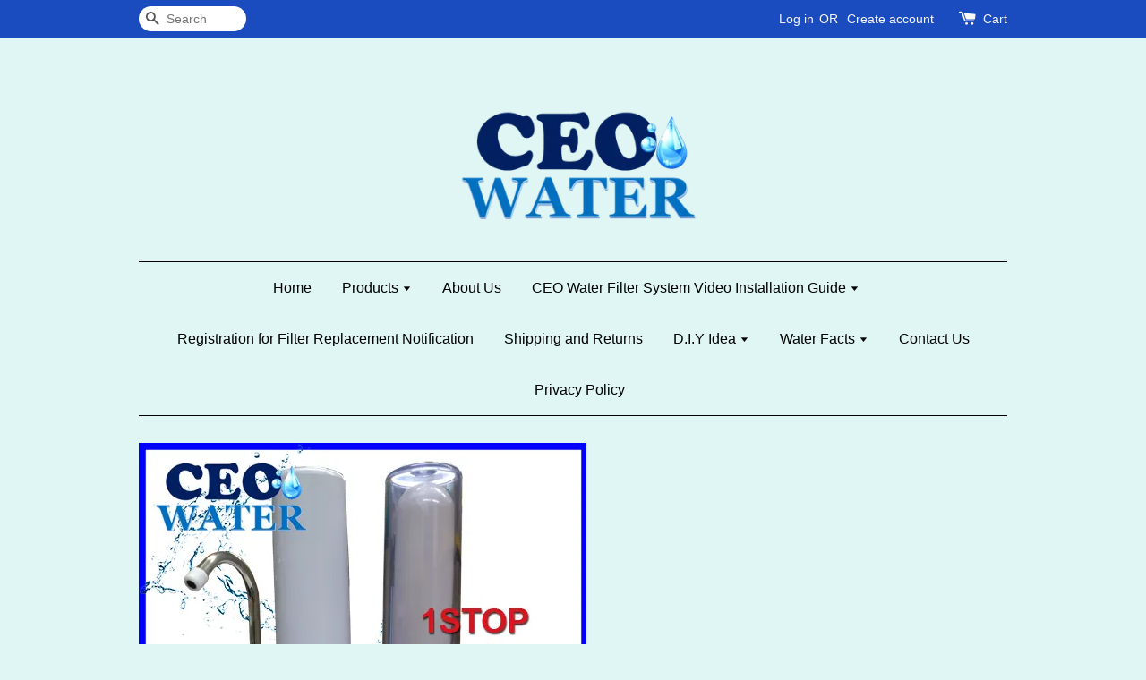

--- FILE ---
content_type: text/html; charset=UTF-8
request_url: https://www.ceowater.com.my/pages/ceo-water-installation-guide-for-ctc-double-stage-water-filter
body_size: 20947
content:
<!doctype html>
<!--[if lt IE 7]><html class="no-js lt-ie9 lt-ie8 lt-ie7" lang="en"> <![endif]-->
<!--[if IE 7]><html class="no-js lt-ie9 lt-ie8" lang="en"> <![endif]-->
<!--[if IE 8]><html class="no-js lt-ie9" lang="en"> <![endif]-->
<!--[if IE 9 ]><html class="ie9 no-js"> <![endif]-->
<!--[if (gt IE 9)|!(IE)]><!--> <html class="no-js"> <!--<![endif]-->
<head>

  <!-- Basic page needs ================================================== -->
  <meta charset="utf-8">
  <meta http-equiv="X-UA-Compatible" content="IE=edge,chrome=1">

  
  <link rel="icon" href="https://cdn.store-assets.com/s/3877/f/953433.png" />
  

  <!-- Title and description ================================================== -->
  <title>
  CEO WATER: INSTALLATION GUIDE FOR CTC DOUBLE STAGE WATER FILTER &ndash; CEO Water Enterprise
  </title>

  

  <!-- Social meta ================================================== -->
  

  <meta property="og:type" content="website">
  <meta property="og:title" content="CEO WATER: INSTALLATION GUIDE FOR CTC DOUBLE STAGE WATER FILTER">
  <meta property="og:url" content="https://www.ceowater.com.my/pages/ceo-water-installation-guide-for-ctc-double-stage-water-filter">
  
  <meta property="og:image" content="https://cdn.store-assets.com/s/3877/f/914390.png?width=350&format=webp">
  <meta property="og:image:secure_url" content="https://cdn.store-assets.com/s/3877/f/914390.png?width=350&format=webp">
  


<meta property="og:description" content="CEO Water Shop supply a wide range of drinking water filtration which come with plug and use concept. Customers can customize water filter themselves. Replacement cartridges and filters accessories are HALAL and certified by KKM. Logon CEO Water Shop now!">
<meta property="og:site_name" content="CEO Water Enterprise">



  <meta name="twitter:card" content="summary">



  <meta name="twitter:site" content="@">





  <!-- Helpers ================================================== -->
  <link rel="canonical" href="https://www.ceowater.com.my/pages/ceo-water-installation-guide-for-ctc-double-stage-water-filter">
  <meta name="viewport" content="width=device-width,initial-scale=1">
  <meta name="theme-color" content="">

  <!-- CSS ================================================== -->
  <link href="https://store-themes.easystore.co/3877/themes/31/assets/timber.css?t=1769014807" rel="stylesheet" type="text/css" media="screen" />
  <link href="https://store-themes.easystore.co/3877/themes/31/assets/theme.css?t=1769014807" rel="stylesheet" type="text/css" media="screen" />

  




  <script src="//ajax.googleapis.com/ajax/libs/jquery/1.11.0/jquery.min.js" type="text/javascript" ></script>
  <!-- Header hook for plugins ================================================== -->
  
<!-- ScriptTags -->
<script>window.__st={'p': 'page', 'cid': ''};</script><script src='/assets/events.js'></script><script>(function(){function asyncLoad(){var urls=['/assets/facebook-pixel.js?v=1.1.1590084420','/assets/traffic.js?v=1','https://apps.easystore.co/timer-discount/script.js?shop=ceowater.easy.co','https://apps.easystore.co/google-tag-manager/script.js?shop=ceowater.easy.co','https://apps.easystore.co/marketplace/shopee-malaysia/script.js?shop=ceowater.easy.co','https://apps.easystore.co/marketplace/lazada-malaysia/script.js?shop=ceowater.easy.co'];for(var i=0;i<urls.length;i++){var s=document.createElement('script');s.type='text/javascript';s.async=true;s.src=urls[i];var x=document.getElementsByTagName('script')[0];x.parentNode.insertBefore(s, x);}}window.attachEvent ? window.attachEvent('onload', asyncLoad) : window.addEventListener('load', asyncLoad, false);})();</script>
<!-- /ScriptTags -->


  
<!--[if lt IE 9]>
<script src="//cdnjs.cloudflare.com/ajax/libs/html5shiv/3.7.2/html5shiv.min.js" type="text/javascript" ></script>
<script src="https://store-themes.easystore.co/3877/themes/31/assets/respond.min.js?t=1769014807" type="text/javascript" ></script>
<link href="https://store-themes.easystore.co/3877/themes/31/assets/respond-proxy.html" id="respond-proxy" rel="respond-proxy" />
<link href="//www.ceowater.com.my/search?q=adf913d157836329e5292021b8b9419b" id="respond-redirect" rel="respond-redirect" />
<script src="//www.ceowater.com.my/search?q=adf913d157836329e5292021b8b9419b" type="text/javascript"></script>
<![endif]-->



  <script src="https://store-themes.easystore.co/3877/themes/31/assets/modernizr.min.js?t=1769014807" type="text/javascript" ></script>

  
  
  <script>
  (function(i,s,o,g,r,a,m){i['GoogleAnalyticsObject']=r;i[r]=i[r]||function(){
  (i[r].q=i[r].q||[]).push(arguments)},i[r].l=1*new Date();a=s.createElement(o),
  m=s.getElementsByTagName(o)[0];a.async=1;a.src=g;m.parentNode.insertBefore(a,m)
  })(window,document,'script','https://www.google-analytics.com/analytics.js','ga');

  ga('create', '', 'auto','myTracker');
  ga('myTracker.send', 'pageview');

  </script>
  
<!-- Snippet:global/head: Shopee Malaysia -->
<link type="text/css" rel="stylesheet" href="https://apps.easystore.co/assets/css/marketplace/main.css?v1.7">
<!-- /Snippet -->

<!-- Snippet:global/head: Lazada Malaysia -->
<link type="text/css" rel="stylesheet" href="https://apps.easystore.co/assets/css/marketplace/main.css?v1.7">
<!-- /Snippet -->

<!-- Snippet:global/head: Product Rating -->
<link rel="stylesheet" href="https://cdnjs.cloudflare.com/ajax/libs/font-awesome/4.5.0/css/font-awesome.min.css"> <link rel="stylesheet" href="https://apps.easystore.co/assets/css/product-rating/pr-style.css">
<!-- /Snippet -->

</head>

<body id="ceo-water--installation-guide-for-ctc-double-stage-water-filter" class="template-page" >
  
<!-- Snippet:global/body_start: Console Extension -->
<div id='es_console' style='display: none;'>3877</div>
<!-- /Snippet -->


  <style>
  .search-modal__form{
    position: relative;
  }
  
  .dropdown-wrapper {
    position: relative;
  }
  
  .dropdown-wrapper:hover .dropdown {
    display: block;
  }
  
  .dropdown {
    display: none;
    position: absolute;
    top: 100%;
    left: -20px;
    width: 100%;
    padding: 8px 0;
    margin: 0;
    background-color: #fff;
    z-index: 1000;
    border-radius: 5px;
    border: 1px solid rgba(var(--color-foreground), 1);
    border-top: none;
    overflow-x: hidden;
    overflow-y: auto;
    max-height: 350px;
    min-width: 150px;
    box-shadow: 0 0 5px rgba(0,0,0,0.1);
  }
    
  .dropdown li,.dropdown a{
    display: block;
  }
  .dropdown a{
    text-decoration: none;
    padding: 2px 10px;
    color: #000 !important;
  }
  
  .dropdown-item {
    padding: 0.4rem 2rem;
    cursor: pointer;
    line-height: 1.4;
    overflow: hidden;
    text-overflow: ellipsis;
    white-space: nowrap;
  }
  
  .dropdown-item:hover{
    background-color: #f3f3f3;
  }
  
  .search__input.is-focus{
    border-radius: 15px;
    border-bottom-left-radius: 0;
    border-bottom-right-radius: 0;
    border: 1px solid rgba(var(--color-foreground), 1);
    border-bottom: none;
    box-shadow: none;
  }
  
  .clear-all {
    text-align: right;
    padding: 0 2rem 0.2rem;
    line-height: 1;
    font-size: 70%;
    margin-bottom: -2px;
  }
  
  .clear-all:hover{
    background-color: #fff;
  }
  
  .referral-notification {
    position: absolute;
    top: 100%;
    right: -12px;
    background: white;
    border: 1px solid #e0e0e0;
    border-radius: 8px;
    box-shadow: 0 4px 12px rgba(0, 0, 0, 0.15);
    width: 280px;
    z-index: 1000;
    padding: 16px;
    margin-top: 8px;
    font-size: 14px;
    line-height: 1.4;
  }
  
  .referral-notification::before {
    content: '';
    position: absolute;
    top: -8px;
    right: 20px;
    width: 0;
    height: 0;
    border-left: 8px solid transparent;
    border-right: 8px solid transparent;
    border-bottom: 8px solid white;
  }
  
  .referral-notification::after {
    content: '';
    position: absolute;
    top: -9px;
    right: 20px;
    width: 0;
    height: 0;
    border-left: 8px solid transparent;
    border-right: 8px solid transparent;
    border-bottom: 8px solid #e0e0e0;
  }
  
  .referral-notification h4 {
    margin: 0 0 8px 0;
    color: #2196F3;
    font-size: 16px;
    font-weight: 600;
  }
  
  .referral-notification p {
    margin: 0 0 12px 0;
    color: #666;
  }
  
  .referral-notification .referral-code {
    background: #f5f5f5;
    padding: 8px;
    border-radius: 4px;
    font-family: monospace;
    font-size: 13px;
    text-align: center;
    margin: 8px 0;
    border: 1px solid #ddd;
  }
  
  .referral-notification .close-btn {
    position: absolute;
    top: 8px;
    right: 8px;
    background: none;
    border: none;
    font-size: 18px;
    color: #999;
    cursor: pointer;
    padding: 0;
    width: 20px;
    height: 20px;
    line-height: 1;
  }
  
  .referral-notification .close-btn:hover {
    color: #333;
  }
  
  .referral-notification .action-btn {
    background: #2196F3;
    color: white;
    border: none;
    padding: 8px 16px;
    border-radius: 4px;
    cursor: pointer;
    font-size: 12px;
    margin-right: 8px;
    margin-top: 8px;
  }
  
  .referral-notification .action-btn:hover {
    background: #1976D2;
  }
  
  .referral-notification .dismiss-btn {
    background: transparent;
    color: #666;
    border: 1px solid #ddd;
    padding: 8px 16px;
    border-radius: 4px;
    cursor: pointer;
    font-size: 12px;
    margin-top: 8px;
  }
  
  .referral-notification .dismiss-btn:hover {
    background: #f5f5f5;
  }
  .referral-modal__dialog {
    transform: translate(-50%, 0);
    transition: transform var(--duration-default) ease, visibility 0s;
    z-index: 10000;
    position: fixed;
    top: 20vh;
    left: 50%;
    width: 100%;
    max-width: 350px;
    box-shadow: 0 4px 12px rgba(0, 0, 0, 0.15);
    border-radius: 12px;
    background-color: #fff;
    color: #000;
    padding: 20px;
    text-align: center;
  }
  .modal-overlay.referral-modal-overlay {
    position: fixed;
    top: 0;
    left: 0;
    width: 100%;
    height: 100%;
    background-color: rgba(0, 0, 0, 0.7);
    z-index: 2001;
    display: block;
    opacity: 1;
    transition: opacity var(--duration-default) ease, visibility 0s;
  }
</style>

<div class="header-bar">
  <div class="wrapper medium-down--hide">
    <div class="large--display-table">

      <div class="header-bar__left large--display-table-cell">

        

        

        
          
            <div class="header-bar__module header-bar__search">
              
  <form action="/search" method="get" class="header-bar__search-form clearfix" role="search">
    
    <button type="submit" class="btn icon-fallback-text header-bar__search-submit">
      <span class="icon icon-search" aria-hidden="true"></span>
      <span class="fallback-text">Search</span>
    </button>
    <input type="search" name="q" value="" aria-label="Search" class="header-bar__search-input" placeholder="Search" autocomplete="off">
    <div class="dropdown" id="searchDropdown"></div>
    <input type="hidden" name="search_history" id="search_history">
  </form>


<script>
  var _search_history_listings = ""
  if(_search_history_listings != "") localStorage.setItem('searchHistory', JSON.stringify(_search_history_listings));

  function clearAll() {
    localStorage.removeItem('searchHistory');
  
    var customer = "";
    if(customer) {
      // Your logic to clear all data or call an endpoint
      fetch('/account/search_histories', {
          method: 'DELETE',
          headers: {
            "Content-Type": "application/json",
            "X-Requested-With": "XMLHttpRequest"
          },
          body: JSON.stringify({
            _token: "2KTFEMNqetM9lqxLHNW7wqBXXCjIbcQa4umloxSf"
          }),
      })
      .then(response => response.json())
    }
  }
  // End - store view history in local storage
  
  // search history dropdown  
  var searchInputs = document.querySelectorAll('input[type=search]');
  
  if(searchInputs.length > 0) {
    
    searchInputs.forEach((searchInput)=>{
    
      searchInput.addEventListener('focus', function() {
        var searchDropdown = searchInput.closest('form').querySelector('#searchDropdown');
        searchDropdown.innerHTML = ''; // Clear existing items
  
        // retrieve data from local storage
        var searchHistoryData = JSON.parse(localStorage.getItem('searchHistory')) || [];
  
        // Convert JSON to string
        var search_history_json = JSON.stringify(searchHistoryData);
  
        // Set the value of the hidden input
        searchInput.closest('form').querySelector("#search_history").value = search_history_json;
  
        // create dropdown items
        var clearAllItem = document.createElement('div');
        clearAllItem.className = 'dropdown-item clear-all';
        clearAllItem.textContent = 'Clear';
        clearAllItem.addEventListener('click', function() {
            clearAll();
            searchDropdown.style.display = 'none';
            searchInput.classList.remove('is-focus');
        });
        searchDropdown.appendChild(clearAllItem);
  
        // create dropdown items
        searchHistoryData.forEach(function(item) {
          var dropdownItem = document.createElement('div');
          dropdownItem.className = 'dropdown-item';
          dropdownItem.textContent = item.term;
          dropdownItem.addEventListener('click', function() {
            searchInput.value = item.term;
            searchDropdown.style.display = 'none';
          });
          searchDropdown.appendChild(dropdownItem);
        });
  
        if(searchHistoryData.length > 0){
          // display the dropdown
          searchInput.classList.add('is-focus');
          document.body.classList.add('search-input-focus');
          searchDropdown.style.display = 'block';
        }
      });
  
      searchInput.addEventListener("focusout", (event) => {
        var searchDropdown = searchInput.closest('form').querySelector('#searchDropdown');
        searchInput.classList.remove('is-focus');
        searchDropdown.classList.add('transparent');
        setTimeout(()=>{
          searchDropdown.style.display = 'none';
          searchDropdown.classList.remove('transparent');
          document.body.classList.remove('search-input-focus');
        }, 400);
      });
    })
  }
  // End - search history dropdown
</script>
            </div>
          
        

      </div>

      <div class="header-bar__right large--display-table-cell">
        
          <ul class="header-bar__module header-bar__module--list" style="position: relative;">
            
              
              
                <li>
                  <a href="/account/login">Log in</a>
                </li><li>OR</li>
                
              
              
                <li>
                <a href="/account/register">Create account</a>
                </li>
                
              

              <!-- Referral Notification Popup for Desktop -->
              <div id="referralNotification" class="referral-notification" style="display: none;">
                <button class="close-btn" onclick="dismissReferralNotification()">&times;</button>
                <div style="text-align: center; margin-bottom: 16px;">
                  <div style="width: 100px; height: 100px; margin: 0 auto;">
                    <img src="https://resources.easystore.co/storefront/icons/channels/vector_referral_program.svg">
                  </div>
                </div>
                <p id="referralSignupMessage" style="text-align: center; font-size: 14px; color: #666; margin: 0 0 20px 0;">
                  Your friend gifted you   credit! Sign up now to redeem.
                </p>
                <div style="text-align: center;">
                  <button class="btn" onclick="goToSignupPage()" style="width: 100%; color: #fff;">
                    Sign Up
                  </button>
                </div>
              </div>
            
          </ul>
        
        





        <div class="header-bar__module">
          <span class="header-bar__sep" aria-hidden="true"></span>
          <a href="/cart" class="cart-page-link">
            <span class="icon icon-cart header-bar__cart-icon" aria-hidden="true"></span>
          </a>
        </div>

        <div class="header-bar__module">
          
          <a href="/cart" class="cart-page-link">
            Cart<span class="hidden-count">:</span>
            <span class="cart-count header-bar__cart-count hidden-count">0</span>
          </a>
        </div>

        
          
        

      </div>
    </div>
  </div>
  <div class="wrapper large--hide" style="padding: 5px 30px 0;">
    <button type="button" class="mobile-nav-trigger" id="MobileNavTrigger">
      <span class="icon icon-hamburger" aria-hidden="true"></span>
      Menu
    </button>

    
      
        <!-- Referral Notification Modal for Mobile -->
        <details-modal class="referral-modal" id="referralMobileModal">
          <details>
            <summary class="referral-modal__toggle" aria-haspopup="dialog" aria-label="Open referral modal" style="display: none;">
            </summary>
            <div class="modal-overlay referral-modal-overlay"></div>
            <div class="referral-modal__dialog" role="dialog" aria-modal="true" aria-label="Referral notification">
              <div class="referral-modal__content">
                <button type="button" class="modal__close-button" aria-label="Close" onclick="closeMobileReferralModal()" style="position: absolute; top: 16px; right: 16px; background: none; border: none; font-size: 24px; cursor: pointer;">
                  &times;
                </button>

                <div style="margin-bottom: 24px;">
                  <div style="width: 120px; height: 120px; margin: 0 auto 20px;">
                    <img src="https://resources.easystore.co/storefront/icons/channels/vector_referral_program.svg" style="width: 100%; height: 100%;">
                  </div>
                </div>

                <p id="referralSignupMessageMobile" style="font-size: 16px; color: #333; margin: 0 0 30px 0; line-height: 1.5;">
                  Your friend gifted you   credit! Sign up now to redeem.
                </p>

                <button type="button" class="btn" onclick="goToSignupPageFromMobile()" style="width: 100%; color: #fff;">
                  Sign Up
                </button>
              </div>
            </div>
          </details>
        </details-modal>
      
    
   

    <a href="/cart" class="cart-page-link mobile-cart-page-link">
      <span class="icon icon-cart header-bar__cart-icon" aria-hidden="true"></span>
      Cart
      <span class="cart-count  hidden-count">0</span>
    </a>
     <div class="mobile-cart-page-link" style="margin-right: 20px;">
      





    </div>
  </div>
  <ul id="MobileNav" class="mobile-nav large--hide">
  
  
  
  <li class="mobile-nav__link" aria-haspopup="true">
    
      <a href="/" class="mobile-nav">
        Home
      </a>
    
  </li>
  
  
  <li class="mobile-nav__link" aria-haspopup="true">
    
    
      <a href="/collections/all" class="mobile-nav__sublist-trigger">
        Products
        <span class="icon-fallback-text mobile-nav__sublist-expand">
  <span class="icon icon-plus" aria-hidden="true"></span>
  <span class="fallback-text">+</span>
</span>
<span class="icon-fallback-text mobile-nav__sublist-contract">
  <span class="icon icon-minus" aria-hidden="true"></span>
  <span class="fallback-text">-</span>
</span>
      </a>
      <ul class="mobile-nav__sublist">
        <li class="mobile-nav__sublist-link">
          <a href="/collections/all">Products</a>
        </li>  
        
          <li class="mobile-nav__sublist-link">
            <a href="/collections/water-filter-system">Water Filter System</a>
          </li>
        
          <li class="mobile-nav__sublist-link">
            <a href="/collections/water-cartridges-i-type">Water Cartridges I Type</a>
          </li>
        
          <li class="mobile-nav__sublist-link">
            <a href="/collections/water-cartridge-u-type">Water Cartridge U Type</a>
          </li>
        
          <li class="mobile-nav__sublist-link">
            <a href="/collections/water-cartridge-housing-type">Water Cartridge Housing Type</a>
          </li>
        
          <li class="mobile-nav__sublist-link">
            <a href="/collections/water-cartridges-inline-type">Water Cartridges Inline Type</a>
          </li>
        
          <li class="mobile-nav__sublist-link">
            <a href="/collections/filter-accessories">Filter Accessories</a>
          </li>
        
      </ul>
    
  </li>
  
  
  <li class="mobile-nav__link" aria-haspopup="true">
    
      <a href="/pages/about-us" class="mobile-nav">
        About Us
      </a>
    
  </li>
  
  
  <li class="mobile-nav__link" aria-haspopup="true">
    
    
      <a href="/pages/ceo-water-filter-system-video-installation-guide" class="mobile-nav__sublist-trigger">
        CEO Water Filter System Video Installation Guide
        <span class="icon-fallback-text mobile-nav__sublist-expand">
  <span class="icon icon-plus" aria-hidden="true"></span>
  <span class="fallback-text">+</span>
</span>
<span class="icon-fallback-text mobile-nav__sublist-contract">
  <span class="icon icon-minus" aria-hidden="true"></span>
  <span class="fallback-text">-</span>
</span>
      </a>
      <ul class="mobile-nav__sublist">
        <li class="mobile-nav__sublist-link">
          <a href="/pages/ceo-water-filter-system-video-installation-guide">CEO Water Filter System Video Installation Guide</a>
        </li>  
        
          <li class="mobile-nav__sublist-link">
            <a href="/pages/ceo-water-installation-guide-for-stainless-steel-water-filter">CEO WATER: INSTALLATION GUIDE FOR STAINLESS STEEL WATER FILTER</a>
          </li>
        
          <li class="mobile-nav__sublist-link">
            <a href="/pages/ceo-water-installation-guide-for-shower-filter">CEO WATER: INSTALLATION GUIDE FOR SHOWER FILTER</a>
          </li>
        
          <li class="mobile-nav__sublist-link">
            <a href="/pages/ceo-water-portable-water-dispenser-digital-guide">CEO WATER PORTABLE WATER DISPENSER DIGITAL GUIDE</a>
          </li>
        
          <li class="mobile-nav__sublist-link">
            <a href="/pages/ceo-water-installation-guide-for-pre-water-filter-for-coway-cuckoo-and-elken">CEO WATER: INSTALLATION GUIDE FOR PRE-WATER FILTER FOR COWAY, CUCKOO AND ELKEN</a>
          </li>
        
          <li class="mobile-nav__sublist-link">
            <a href="/pages/ceo-water-installation-guide-for-pre-water-filter-for-washing-machine">CEO WATER: INSTALLATION GUIDE FOR PRE-WATER FILTER FOR WASHING MACHINE</a>
          </li>
        
          <li class="mobile-nav__sublist-link">
            <a href="/pages/installation-guide-for-double-stage-table-top-water-filter-system">CEO WATER: INSTALLATION GUIDE FOR DOUBLE STAGE WATER FILTER</a>
          </li>
        
          <li class="mobile-nav__sublist-link">
            <a href="/pages/ceo-water-installation-guide-for-ctc-double-stage-water-filter">CEO WATER: INSTALLATION GUIDE FOR CTC DOUBLE STAGE WATER FILTER</a>
          </li>
        
          <li class="mobile-nav__sublist-link">
            <a href="/pages/ceo-water-installation-guide-for-5-stage-water-filter-1">CEO WATER: INSTALLATION GUIDE FOR 5-STAGE WATER FILTER</a>
          </li>
        
          <li class="mobile-nav__sublist-link">
            <a href="/pages/ceo-water-video-guide-on-how-to-rewash-ceramic-candle">CEO WATER: Video Guide on How to Rewash Ceramic Candle</a>
          </li>
        
          <li class="mobile-nav__sublist-link">
            <a href="/pages/ceo-water-cartridges-replacement-guide-for-5-stage-water-filter">CEO WATER: CARTRIDGES REPLACEMENT GUIDE FOR 5-STAGE WATER FILTER</a>
          </li>
        
          <li class="mobile-nav__sublist-link">
            <a href="/pages/ceo-water-installation-guide-for-6-stage-water-filter">CEO WATER: INSTALLATION GUIDE FOR 6-STAGE WATER FILTER</a>
          </li>
        
          <li class="mobile-nav__sublist-link">
            <a href="/pages/ceo-water-back-wash-guide-for-6-stage-water-filter">CEO WATER: BACK WASH GUIDE FOR 6-STAGE WATER FILTER</a>
          </li>
        
          <li class="mobile-nav__sublist-link">
            <a href="/pages/ceo-water-installation-guide-for-single-diverter">CEO WATER: INSTALLATION GUIDE FOR SINGLE DIVERTER</a>
          </li>
        
          <li class="mobile-nav__sublist-link">
            <a href="/pages/ceo-water-installation-guide-for-water-dispenser">CEO WATER: INSTALLATION GUIDE FOR WATER DISPENSER</a>
          </li>
        
          <li class="mobile-nav__sublist-link">
            <a href="/pages/digital-installation-guide-for-ceo-water-reverse-osmosis-5-stages-filtration-drinking-system-tabletop">DIGITAL INSTALLATION GUIDE FOR CEO WATER REVERSE OSMOSIS 5 STAGES FILTRATION DRINKING SYSTEM TABLETOP</a>
          </li>
        
          <li class="mobile-nav__sublist-link">
            <a href="/pages/ceo-water-backwash-uf-membrane-for-6-stage-water-filter">CEO WATER: BACK WASH UF MEMBRANE FOR 6-STAGE WATER FILTER</a>
          </li>
        
          <li class="mobile-nav__sublist-link">
            <a href="/pages/ceo-water-10-housing-cartridge-replacement-guide">CEO WATER: 10" HOUSING CARTRIDGE REPLACEMENT GUIDE</a>
          </li>
        
      </ul>
    
  </li>
  
  
  <li class="mobile-nav__link" aria-haspopup="true">
    
      <a href="/pages/registration-for-filter-replacement-notification" class="mobile-nav">
        Registration for Filter Replacement Notification
      </a>
    
  </li>
  
  
  <li class="mobile-nav__link" aria-haspopup="true">
    
      <a href="/pages/shipping-and-returns" class="mobile-nav">
        Shipping and Returns
      </a>
    
  </li>
  
  
  <li class="mobile-nav__link" aria-haspopup="true">
    
    
      <a href="/pages/d-i-y-idea" class="mobile-nav__sublist-trigger">
        D.I.Y Idea
        <span class="icon-fallback-text mobile-nav__sublist-expand">
  <span class="icon icon-plus" aria-hidden="true"></span>
  <span class="fallback-text">+</span>
</span>
<span class="icon-fallback-text mobile-nav__sublist-contract">
  <span class="icon icon-minus" aria-hidden="true"></span>
  <span class="fallback-text">-</span>
</span>
      </a>
      <ul class="mobile-nav__sublist">
        <li class="mobile-nav__sublist-link">
          <a href="/pages/d-i-y-idea">D.I.Y Idea</a>
        </li>  
        
          <li class="mobile-nav__sublist-link">
            <a href="/pages/how-to-backwash-the-6-stages-undersink-water-filter-system">How to backwash the 6 stages Undersink Water Filter System</a>
          </li>
        
          <li class="mobile-nav__sublist-link">
            <a href="/pages/health-benefits-of-drinking-alkaline-water">Health Benefits Of Drinking Alkaline Water</a>
          </li>
        
          <li class="mobile-nav__sublist-link">
            <a href="/pages/water-play--wet-and-wonderful">Water Play: Wet and Wonderful</a>
          </li>
        
          <li class="mobile-nav__sublist-link">
            <a href="/pages/health-tips---dealing-with-the-haze">Health Tips - Dealing With The Haze</a>
          </li>
        
          <li class="mobile-nav__sublist-link">
            <a href="/pages/air-bersih-dan-selamat-untuk-diminum-dengan-portable-ceramic-water-filter--harga-mampu-milik-">Air bersih dan selamat untuk diminum dengan Portable Ceramic Water Filter| Harga mampu milik|</a>
          </li>
        
          <li class="mobile-nav__sublist-link">
            <a href="/pages/how-to-diy-a-bottle-tower-garden">How to DIY a bottle tower garden</a>
          </li>
        
          <li class="mobile-nav__sublist-link">
            <a href="/pages/how-to-diy-a-survival-water-purification-system">How to DIY a survival water purification system</a>
          </li>
        
          <li class="mobile-nav__sublist-link">
            <a href="/pages/how-to-diy-water-sprinkler-system">How to DIY water sprinkler system</a>
          </li>
        
          <li class="mobile-nav__sublist-link">
            <a href="/pages/how-to-install-water-filter">How to install water filter</a>
          </li>
        
          <li class="mobile-nav__sublist-link">
            <a href="/pages/how-to-change-a-water-filters-under-sink">How to change a water filters under sink</a>
          </li>
        
          <li class="mobile-nav__sublist-link">
            <a href="/pages/how-to-change-a-water-filter">How to change a water filter</a>
          </li>
        
          <li class="mobile-nav__sublist-link">
            <a href="/pages/how-to-install-a-counter-top-water-filter-or-similar">How to install a counter top water filter or similar</a>
          </li>
        
          <li class="mobile-nav__sublist-link">
            <a href="/pages/how-to-install-under-sink-water-filter">How to install under sink water filter</a>
          </li>
        
          <li class="mobile-nav__sublist-link">
            <a href="/pages/how-to-choose-a-home-water-filter">How to Choose a Home Water Filter</a>
          </li>
        
          <li class="mobile-nav__sublist-link">
            <a href="/pages/single-diverter-installation-guide-for-counter-top-water-filter">Single Diverter Installation Guide for Counter Top Water Filter</a>
          </li>
        
      </ul>
    
  </li>
  
  
  <li class="mobile-nav__link" aria-haspopup="true">
    
    
      <a href="/pages/water-facts" class="mobile-nav__sublist-trigger">
        Water Facts
        <span class="icon-fallback-text mobile-nav__sublist-expand">
  <span class="icon icon-plus" aria-hidden="true"></span>
  <span class="fallback-text">+</span>
</span>
<span class="icon-fallback-text mobile-nav__sublist-contract">
  <span class="icon icon-minus" aria-hidden="true"></span>
  <span class="fallback-text">-</span>
</span>
      </a>
      <ul class="mobile-nav__sublist">
        <li class="mobile-nav__sublist-link">
          <a href="/pages/water-facts">Water Facts</a>
        </li>  
        
          <li class="mobile-nav__sublist-link">
            <a href="/pages/berapa-banyak-air-perlu-dimnum">Berapa banyak Air perlu dimnum</a>
          </li>
        
          <li class="mobile-nav__sublist-link">
            <a href="/pages/serangan-jantung-dan-minum-air-panas">Serangan Jantung dan Minum Air Panas</a>
          </li>
        
          <li class="mobile-nav__sublist-link">
            <a href="/pages/25-ways-to-conserve-water-in-the-home-and-yard">25 ways to conserve water in the home and yard</a>
          </li>
        
          <li class="mobile-nav__sublist-link">
            <a href="/pages/is-coconut-water-good-for-you-">Is coconut water good for you?</a>
          </li>
        
          <li class="mobile-nav__sublist-link">
            <a href="/pages/benefits-of-r-o--alkalized-drinking-water">Benefits of R.O. Alkalized Drinking Water</a>
          </li>
        
          <li class="mobile-nav__sublist-link">
            <a href="/pages/how-to-drink-water-to-lose-weight">How to drink water to lose weight</a>
          </li>
        
          <li class="mobile-nav__sublist-link">
            <a href="/pages/risk-of-chlorine-in-water">Risk of chlorine in water</a>
          </li>
        
          <li class="mobile-nav__sublist-link">
            <a href="/pages/a-portable-filter-to-drink-safely-while-travel-">A portable filter to drink safely while travel </a>
          </li>
        
          <li class="mobile-nav__sublist-link">
            <a href="/pages/interesting-facts-about-not-drinking-water">INTERESTING FACTS ABOUT NOT DRINKING WATER</a>
          </li>
        
          <li class="mobile-nav__sublist-link">
            <a href="/pages/自来水中的危险物你们都清楚吗">自来水中的危险物你们都清楚吗</a>
          </li>
        
          <li class="mobile-nav__sublist-link">
            <a href="/pages/家庭省水方式-">家庭省水方式 </a>
          </li>
        
          <li class="mobile-nav__sublist-link">
            <a href="/pages/孕妇喝柠檬水好吗">孕妇喝柠檬水好吗</a>
          </li>
        
          <li class="mobile-nav__sublist-link">
            <a href="/pages/刹那感动">刹那感动</a>
          </li>
        
          <li class="mobile-nav__sublist-link">
            <a href="/pages/正確喝水有妙方">正確喝水有妙方</a>
          </li>
        
          <li class="mobile-nav__sublist-link">
            <a href="/pages/水是人体的清洁工">水是人体的清洁工</a>
          </li>
        
          <li class="mobile-nav__sublist-link">
            <a href="/pages/你的饮用水是否安全">你的饮用水是否安全</a>
          </li>
        
          <li class="mobile-nav__sublist-link">
            <a href="/pages/一台净水机相当于一个体外肾">一台净水机相当于一个体外肾</a>
          </li>
        
          <li class="mobile-nav__sublist-link">
            <a href="/pages/art-of-water">Art of Water</a>
          </li>
        
      </ul>
    
  </li>
  
  
  <li class="mobile-nav__link" aria-haspopup="true">
    
      <a href="/pages/contact-us" class="mobile-nav">
        Contact Us
      </a>
    
  </li>
  
  
  <li class="mobile-nav__link" aria-haspopup="true">
    
      <a href="/pages/privacy-policy-1" class="mobile-nav">
        Privacy Policy
      </a>
    
  </li>
  

  

  
    
      
      <li class="mobile-nav__link">
        <a href="/account/login">Log in</a>
      </li>
      
      <li class="mobile-nav__link">
        <a href="/account/register">Create account</a>
      </li>
      
    
  
  
  <li class="mobile-nav__link">
    
      <div class="header-bar__module header-bar__search">
        
  <form action="/search" method="get" class="header-bar__search-form clearfix" role="search">
    
    <button type="submit" class="btn icon-fallback-text header-bar__search-submit">
      <span class="icon icon-search" aria-hidden="true"></span>
      <span class="fallback-text">Search</span>
    </button>
    <input type="search" name="q" value="" aria-label="Search" class="header-bar__search-input" placeholder="Search" autocomplete="off">
    <div class="dropdown" id="searchDropdown"></div>
    <input type="hidden" name="search_history" id="search_history">
  </form>


<script>
  var _search_history_listings = ""
  if(_search_history_listings != "") localStorage.setItem('searchHistory', JSON.stringify(_search_history_listings));

  function clearAll() {
    localStorage.removeItem('searchHistory');
  
    var customer = "";
    if(customer) {
      // Your logic to clear all data or call an endpoint
      fetch('/account/search_histories', {
          method: 'DELETE',
          headers: {
            "Content-Type": "application/json",
            "X-Requested-With": "XMLHttpRequest"
          },
          body: JSON.stringify({
            _token: "2KTFEMNqetM9lqxLHNW7wqBXXCjIbcQa4umloxSf"
          }),
      })
      .then(response => response.json())
    }
  }
  // End - store view history in local storage
  
  // search history dropdown  
  var searchInputs = document.querySelectorAll('input[type=search]');
  
  if(searchInputs.length > 0) {
    
    searchInputs.forEach((searchInput)=>{
    
      searchInput.addEventListener('focus', function() {
        var searchDropdown = searchInput.closest('form').querySelector('#searchDropdown');
        searchDropdown.innerHTML = ''; // Clear existing items
  
        // retrieve data from local storage
        var searchHistoryData = JSON.parse(localStorage.getItem('searchHistory')) || [];
  
        // Convert JSON to string
        var search_history_json = JSON.stringify(searchHistoryData);
  
        // Set the value of the hidden input
        searchInput.closest('form').querySelector("#search_history").value = search_history_json;
  
        // create dropdown items
        var clearAllItem = document.createElement('div');
        clearAllItem.className = 'dropdown-item clear-all';
        clearAllItem.textContent = 'Clear';
        clearAllItem.addEventListener('click', function() {
            clearAll();
            searchDropdown.style.display = 'none';
            searchInput.classList.remove('is-focus');
        });
        searchDropdown.appendChild(clearAllItem);
  
        // create dropdown items
        searchHistoryData.forEach(function(item) {
          var dropdownItem = document.createElement('div');
          dropdownItem.className = 'dropdown-item';
          dropdownItem.textContent = item.term;
          dropdownItem.addEventListener('click', function() {
            searchInput.value = item.term;
            searchDropdown.style.display = 'none';
          });
          searchDropdown.appendChild(dropdownItem);
        });
  
        if(searchHistoryData.length > 0){
          // display the dropdown
          searchInput.classList.add('is-focus');
          document.body.classList.add('search-input-focus');
          searchDropdown.style.display = 'block';
        }
      });
  
      searchInput.addEventListener("focusout", (event) => {
        var searchDropdown = searchInput.closest('form').querySelector('#searchDropdown');
        searchInput.classList.remove('is-focus');
        searchDropdown.classList.add('transparent');
        setTimeout(()=>{
          searchDropdown.style.display = 'none';
          searchDropdown.classList.remove('transparent');
          document.body.classList.remove('search-input-focus');
        }, 400);
      });
    })
  }
  // End - search history dropdown
</script>
      </div>
    
  </li>
  
</ul>
</div>

<script>
  // referral notification popup
  const referralMessageTemplate = 'Your friend gifted you __CURRENCY_CODE__ __CREDIT_AMOUNT__ credit! Sign up now to redeem.';
  const shopPrefix = 'RM ';

  function getCookie(name) {
    const value = `; ${document.cookie}`;
    const parts = value.split(`; ${name}=`);
    if (parts.length === 2) return parts.pop().split(';').shift();
    return null;
  }

  function removeCookie(name) {
    document.cookie = `${name}=; expires=Thu, 01 Jan 1970 00:00:00 UTC; path=/;`;
  }

  function showReferralNotification() {
    const referralCode = getCookie('customer_referral_code');
    
    
    const customerReferralCode = null;
    
    
    const activeReferralCode = referralCode || customerReferralCode;
    const referralData = JSON.parse(localStorage.getItem('referral_notification_data')) || {};
    
    if (referralData.timestamp && referralData.expirationDays) {
      const expirationTime = referralData.timestamp + (referralData.expirationDays * 24 * 60 * 60 * 1000);
      if (Date.now() > expirationTime) {
        localStorage.removeItem('referral_notification_data');
        return;
      }
    }
    
    if (referralData.dismissed) return;
    
    if (activeReferralCode) {
      if (referralData.creditAmount) {
        displayReferralNotification(referralData.creditAmount);
      } else {
        fetchReferralCampaignData(activeReferralCode);
      }
    }
  }
    
  function fetchReferralCampaignData(referralCode) {
    fetch(`/customer/referral_program/campaigns/${referralCode}`)
      .then(response => {
        if (!response.ok) {
          throw new Error('Network response was not ok');
        }
        return response.json();
      })
      .then(data => {
        let refereeCreditAmount = null;
        if (data.data.campaign && data.data.campaign.referral_rules) {
          const refereeRule = data.data.campaign.referral_rules.find(rule => 
            rule.target_type === 'referee' && 
            rule.event_name === 'customer/create' && 
            rule.entitlement && 
            rule.entitlement.type === 'credit'
          );
          
          if (refereeRule) {
            refereeCreditAmount = refereeRule.entitlement.amount;
          }
        }
        
        const referralData = JSON.parse(localStorage.getItem('referral_notification_data')) || {};
        referralData.creditAmount = refereeCreditAmount;
        referralData.dismissed = referralData.dismissed || false;
        referralData.timestamp = Date.now();
        referralData.expirationDays = 3;
        localStorage.setItem('referral_notification_data', JSON.stringify(referralData));
        
        displayReferralNotification(refereeCreditAmount);
      })
      .catch(error => {
        removeCookie('customer_referral_code');
      });
  }
    
  function displayReferralNotification(creditAmount = null) {
    const isMobile = innerWidth <= 749;
    
    if (isMobile) {
      const mobileModal = document.querySelector('#referralMobileModal details');
      const mobileMessageElement = document.getElementById('referralSignupMessageMobile');
      
      if (mobileModal && mobileMessageElement) {
        if (creditAmount) {
          const finalMessage = referralMessageTemplate
            .replace('__CREDIT_AMOUNT__', creditAmount)
            .replace('__CURRENCY_CODE__', shopPrefix);
          
          mobileMessageElement.textContent = finalMessage;
        }
        
        mobileModal.setAttribute('open', '');
      }
    } else {
      const notification = document.getElementById('referralNotification');
      
      if (notification) {
        if (creditAmount) {
          const messageElement = document.getElementById('referralSignupMessage');
          if (messageElement) {
            const finalMessage = referralMessageTemplate
              .replace('__CREDIT_AMOUNT__', creditAmount)
              .replace('__CURRENCY_CODE__', shopPrefix);
            
            messageElement.textContent = finalMessage;
          }
        }
        
        notification.style.display = 'block';
      }
    }
  }

  showReferralNotification();

  addEventListener('beforeunload', function() {
    const referralData = JSON.parse(localStorage.getItem('referral_notification_data')) || {};
    
    if (referralData.creditAmount !== undefined) {
      referralData.creditAmount = null;
      localStorage.setItem('referral_notification_data', JSON.stringify(referralData));
    }
  });

  function closeReferralNotification() {
    const notification = document.getElementById('referralNotification');
    if (notification) {
      notification.style.display = 'none';
    }
  }

  function dismissReferralNotification() {
    const referralData = JSON.parse(localStorage.getItem('referral_notification_data')) || {};
    
    referralData.dismissed = true;
    referralData.timestamp = referralData.timestamp || Date.now();
    referralData.expirationDays = referralData.expirationDays || 3;
    
    localStorage.setItem('referral_notification_data', JSON.stringify(referralData));
    
    closeReferralNotification();
  }

  function goToSignupPage() {
    location.href = '/account/register';
    dismissReferralNotification();
  }

  function closeMobileReferralModal() {
    const mobileModal = document.querySelector('#referralMobileModal details');
    if (mobileModal) {
      mobileModal.removeAttribute('open');
    }
    
    const referralData = JSON.parse(localStorage.getItem('referral_notification_data')) || {};
    referralData.dismissed = true;
    referralData.timestamp = referralData.timestamp || Date.now();
    referralData.expirationDays = referralData.expirationDays || 3;
    localStorage.setItem('referral_notification_data', JSON.stringify(referralData));
  }

  function goToSignupPageFromMobile() {
    location.href = '/account/register';
    closeMobileReferralModal();
  }
  // End - referral notification popup
</script>

  <header class="site-header" role="banner">

    <div class="wrapper">

      

      <div class="grid--full">
        <div class="grid__item">
          
            <div class="h1 site-header__logo" itemscope itemtype="http://schema.org/Organization">
          
            
              <a href="/" class="logo-wrapper" itemprop="url">
                <img src="https://cdn.store-assets.com/s/3877/f/914390.png?width=350&format=webp" alt="CEO Water Enterprise" itemprop="logo">
              </a>
            
          
            </div>
          
          
            <p class="header-message large--hide">
              <small></small>
            </p>
          
        </div>
      </div>
      <div class="grid--full medium-down--hide">
        <div class="grid__item">
          
<ul class="site-nav" id="AccessibleNav">
  
    
    
      <li >
        <a href="/"  class="site-nav__link">Home</a>
      </li>
    
  
    
    
      
      <li class="site-nav--has-dropdown" aria-haspopup="true">
        <a href="/collections/all"  class="site-nav__link">
          Products
          <span class="icon-fallback-text">
            <span class="icon icon-arrow-down" aria-hidden="true"></span>
          </span>
        </a>
        <ul class="site-nav__dropdown">
          
            
            
              <li >
                <a href="/collections/water-filter-system"  class="site-nav__link">Water Filter System</a>
              </li>
            
          
            
            
              <li >
                <a href="/collections/water-cartridges-i-type"  class="site-nav__link">Water Cartridges I Type</a>
              </li>
            
          
            
            
              <li >
                <a href="/collections/water-cartridge-u-type"  class="site-nav__link">Water Cartridge U Type</a>
              </li>
            
          
            
            
              <li >
                <a href="/collections/water-cartridge-housing-type"  class="site-nav__link">Water Cartridge Housing Type</a>
              </li>
            
          
            
            
              <li >
                <a href="/collections/water-cartridges-inline-type"  class="site-nav__link">Water Cartridges Inline Type</a>
              </li>
            
          
            
            
              <li >
                <a href="/collections/filter-accessories"  class="site-nav__link">Filter Accessories</a>
              </li>
            
          
        </ul>
      </li>
    
  
    
    
      <li >
        <a href="/pages/about-us"  class="site-nav__link">About Us</a>
      </li>
    
  
    
    
      
      <li class="site-nav--has-dropdown" aria-haspopup="true">
        <a href="/pages/ceo-water-filter-system-video-installation-guide"  class="site-nav__link">
          CEO Water Filter System Video Installation Guide
          <span class="icon-fallback-text">
            <span class="icon icon-arrow-down" aria-hidden="true"></span>
          </span>
        </a>
        <ul class="site-nav__dropdown">
          
            
            
              <li >
                <a href="/pages/ceo-water-installation-guide-for-stainless-steel-water-filter"  class="site-nav__link">CEO WATER: INSTALLATION GUIDE FOR STAINLESS STEEL WATER FILTER</a>
              </li>
            
          
            
            
              <li >
                <a href="/pages/ceo-water-installation-guide-for-shower-filter"  class="site-nav__link">CEO WATER: INSTALLATION GUIDE FOR SHOWER FILTER</a>
              </li>
            
          
            
            
              <li >
                <a href="/pages/ceo-water-portable-water-dispenser-digital-guide"  class="site-nav__link">CEO WATER PORTABLE WATER DISPENSER DIGITAL GUIDE</a>
              </li>
            
          
            
            
              <li >
                <a href="/pages/ceo-water-installation-guide-for-pre-water-filter-for-coway-cuckoo-and-elken"  class="site-nav__link">CEO WATER: INSTALLATION GUIDE FOR PRE-WATER FILTER FOR COWAY, CUCKOO AND ELKEN</a>
              </li>
            
          
            
            
              <li >
                <a href="/pages/ceo-water-installation-guide-for-pre-water-filter-for-washing-machine"  class="site-nav__link">CEO WATER: INSTALLATION GUIDE FOR PRE-WATER FILTER FOR WASHING MACHINE</a>
              </li>
            
          
            
            
              <li >
                <a href="/pages/installation-guide-for-double-stage-table-top-water-filter-system"  class="site-nav__link">CEO WATER: INSTALLATION GUIDE FOR DOUBLE STAGE WATER FILTER</a>
              </li>
            
          
            
            
              <li >
                <a href="/pages/ceo-water-installation-guide-for-ctc-double-stage-water-filter"  class="site-nav__link">CEO WATER: INSTALLATION GUIDE FOR CTC DOUBLE STAGE WATER FILTER</a>
              </li>
            
          
            
            
              <li >
                <a href="/pages/ceo-water-installation-guide-for-5-stage-water-filter-1"  class="site-nav__link">CEO WATER: INSTALLATION GUIDE FOR 5-STAGE WATER FILTER</a>
              </li>
            
          
            
            
              <li >
                <a href="/pages/ceo-water-video-guide-on-how-to-rewash-ceramic-candle"  class="site-nav__link">CEO WATER: Video Guide on How to Rewash Ceramic Candle</a>
              </li>
            
          
            
            
              <li >
                <a href="/pages/ceo-water-cartridges-replacement-guide-for-5-stage-water-filter"  class="site-nav__link">CEO WATER: CARTRIDGES REPLACEMENT GUIDE FOR 5-STAGE WATER FILTER</a>
              </li>
            
          
            
            
              <li >
                <a href="/pages/ceo-water-installation-guide-for-6-stage-water-filter"  class="site-nav__link">CEO WATER: INSTALLATION GUIDE FOR 6-STAGE WATER FILTER</a>
              </li>
            
          
            
            
              <li >
                <a href="/pages/ceo-water-back-wash-guide-for-6-stage-water-filter"  class="site-nav__link">CEO WATER: BACK WASH GUIDE FOR 6-STAGE WATER FILTER</a>
              </li>
            
          
            
            
              <li >
                <a href="/pages/ceo-water-installation-guide-for-single-diverter"  class="site-nav__link">CEO WATER: INSTALLATION GUIDE FOR SINGLE DIVERTER</a>
              </li>
            
          
            
            
              <li >
                <a href="/pages/ceo-water-installation-guide-for-water-dispenser"  class="site-nav__link">CEO WATER: INSTALLATION GUIDE FOR WATER DISPENSER</a>
              </li>
            
          
            
            
              <li >
                <a href="/pages/digital-installation-guide-for-ceo-water-reverse-osmosis-5-stages-filtration-drinking-system-tabletop"  class="site-nav__link">DIGITAL INSTALLATION GUIDE FOR CEO WATER REVERSE OSMOSIS 5 STAGES FILTRATION DRINKING SYSTEM TABLETOP</a>
              </li>
            
          
            
            
              <li >
                <a href="/pages/ceo-water-backwash-uf-membrane-for-6-stage-water-filter"  class="site-nav__link">CEO WATER: BACK WASH UF MEMBRANE FOR 6-STAGE WATER FILTER</a>
              </li>
            
          
            
            
              <li >
                <a href="/pages/ceo-water-10-housing-cartridge-replacement-guide"  class="site-nav__link">CEO WATER: 10" HOUSING CARTRIDGE REPLACEMENT GUIDE</a>
              </li>
            
          
        </ul>
      </li>
    
  
    
    
      <li >
        <a href="/pages/registration-for-filter-replacement-notification"  class="site-nav__link">Registration for Filter Replacement Notification</a>
      </li>
    
  
    
    
      <li >
        <a href="/pages/shipping-and-returns"  class="site-nav__link">Shipping and Returns</a>
      </li>
    
  
    
    
      
      <li class="site-nav--has-dropdown" aria-haspopup="true">
        <a href="/pages/d-i-y-idea"  class="site-nav__link">
          D.I.Y Idea
          <span class="icon-fallback-text">
            <span class="icon icon-arrow-down" aria-hidden="true"></span>
          </span>
        </a>
        <ul class="site-nav__dropdown">
          
            
            
              <li >
                <a href="/pages/how-to-backwash-the-6-stages-undersink-water-filter-system"  class="site-nav__link">How to backwash the 6 stages Undersink Water Filter System</a>
              </li>
            
          
            
            
              <li >
                <a href="/pages/health-benefits-of-drinking-alkaline-water"  class="site-nav__link">Health Benefits Of Drinking Alkaline Water</a>
              </li>
            
          
            
            
              <li >
                <a href="/pages/water-play--wet-and-wonderful"  class="site-nav__link">Water Play: Wet and Wonderful</a>
              </li>
            
          
            
            
              <li >
                <a href="/pages/health-tips---dealing-with-the-haze"  class="site-nav__link">Health Tips - Dealing With The Haze</a>
              </li>
            
          
            
            
              <li >
                <a href="/pages/air-bersih-dan-selamat-untuk-diminum-dengan-portable-ceramic-water-filter--harga-mampu-milik-"  class="site-nav__link">Air bersih dan selamat untuk diminum dengan Portable Ceramic Water Filter| Harga mampu milik|</a>
              </li>
            
          
            
            
              <li >
                <a href="/pages/how-to-diy-a-bottle-tower-garden"  class="site-nav__link">How to DIY a bottle tower garden</a>
              </li>
            
          
            
            
              <li >
                <a href="/pages/how-to-diy-a-survival-water-purification-system"  class="site-nav__link">How to DIY a survival water purification system</a>
              </li>
            
          
            
            
              <li >
                <a href="/pages/how-to-diy-water-sprinkler-system"  class="site-nav__link">How to DIY water sprinkler system</a>
              </li>
            
          
            
            
              <li >
                <a href="/pages/how-to-install-water-filter"  class="site-nav__link">How to install water filter</a>
              </li>
            
          
            
            
              <li >
                <a href="/pages/how-to-change-a-water-filters-under-sink"  class="site-nav__link">How to change a water filters under sink</a>
              </li>
            
          
            
            
              <li >
                <a href="/pages/how-to-change-a-water-filter"  class="site-nav__link">How to change a water filter</a>
              </li>
            
          
            
            
              <li >
                <a href="/pages/how-to-install-a-counter-top-water-filter-or-similar"  class="site-nav__link">How to install a counter top water filter or similar</a>
              </li>
            
          
            
            
              <li >
                <a href="/pages/how-to-install-under-sink-water-filter"  class="site-nav__link">How to install under sink water filter</a>
              </li>
            
          
            
            
              <li >
                <a href="/pages/how-to-choose-a-home-water-filter"  class="site-nav__link">How to Choose a Home Water Filter</a>
              </li>
            
          
            
            
              <li >
                <a href="/pages/single-diverter-installation-guide-for-counter-top-water-filter"  class="site-nav__link">Single Diverter Installation Guide for Counter Top Water Filter</a>
              </li>
            
          
        </ul>
      </li>
    
  
    
    
      
      <li class="site-nav--has-dropdown" aria-haspopup="true">
        <a href="/pages/water-facts"  class="site-nav__link">
          Water Facts
          <span class="icon-fallback-text">
            <span class="icon icon-arrow-down" aria-hidden="true"></span>
          </span>
        </a>
        <ul class="site-nav__dropdown">
          
            
            
              <li >
                <a href="/pages/berapa-banyak-air-perlu-dimnum"  class="site-nav__link">Berapa banyak Air perlu dimnum</a>
              </li>
            
          
            
            
              <li >
                <a href="/pages/serangan-jantung-dan-minum-air-panas"  class="site-nav__link">Serangan Jantung dan Minum Air Panas</a>
              </li>
            
          
            
            
              <li >
                <a href="/pages/25-ways-to-conserve-water-in-the-home-and-yard"  class="site-nav__link">25 ways to conserve water in the home and yard</a>
              </li>
            
          
            
            
              <li >
                <a href="/pages/is-coconut-water-good-for-you-"  class="site-nav__link">Is coconut water good for you?</a>
              </li>
            
          
            
            
              <li >
                <a href="/pages/benefits-of-r-o--alkalized-drinking-water"  class="site-nav__link">Benefits of R.O. Alkalized Drinking Water</a>
              </li>
            
          
            
            
              <li >
                <a href="/pages/how-to-drink-water-to-lose-weight"  class="site-nav__link">How to drink water to lose weight</a>
              </li>
            
          
            
            
              <li >
                <a href="/pages/risk-of-chlorine-in-water"  class="site-nav__link">Risk of chlorine in water</a>
              </li>
            
          
            
            
              <li >
                <a href="/pages/a-portable-filter-to-drink-safely-while-travel-"  class="site-nav__link">A portable filter to drink safely while travel </a>
              </li>
            
          
            
            
              <li >
                <a href="/pages/interesting-facts-about-not-drinking-water"  class="site-nav__link">INTERESTING FACTS ABOUT NOT DRINKING WATER</a>
              </li>
            
          
            
            
              <li >
                <a href="/pages/自来水中的危险物你们都清楚吗"  class="site-nav__link">自来水中的危险物你们都清楚吗</a>
              </li>
            
          
            
            
              <li >
                <a href="/pages/家庭省水方式-"  class="site-nav__link">家庭省水方式 </a>
              </li>
            
          
            
            
              <li >
                <a href="/pages/孕妇喝柠檬水好吗"  class="site-nav__link">孕妇喝柠檬水好吗</a>
              </li>
            
          
            
            
              <li >
                <a href="/pages/刹那感动"  class="site-nav__link">刹那感动</a>
              </li>
            
          
            
            
              <li >
                <a href="/pages/正確喝水有妙方"  class="site-nav__link">正確喝水有妙方</a>
              </li>
            
          
            
            
              <li >
                <a href="/pages/水是人体的清洁工"  class="site-nav__link">水是人体的清洁工</a>
              </li>
            
          
            
            
              <li >
                <a href="/pages/你的饮用水是否安全"  class="site-nav__link">你的饮用水是否安全</a>
              </li>
            
          
            
            
              <li >
                <a href="/pages/一台净水机相当于一个体外肾"  class="site-nav__link">一台净水机相当于一个体外肾</a>
              </li>
            
          
            
            
              <li >
                <a href="/pages/art-of-water"  class="site-nav__link">Art of Water</a>
              </li>
            
          
        </ul>
      </li>
    
  
    
    
      <li >
        <a href="/pages/contact-us"  class="site-nav__link">Contact Us</a>
      </li>
    
  
    
    
      <li >
        <a href="/pages/privacy-policy-1"  class="site-nav__link">Privacy Policy</a>
      </li>
    
  
  
</ul>
        </div>
      </div>

      

    </div>
  </header>

  <main class="wrapper main-content" role="main">
    <div class="grid">
        <div class="grid__item">
          

          

<div class="rte">
  <link href='/assets/css/froala_style.min.css' rel='stylesheet' type='text/css'/><div class='fr-view'><style>*{box-sizing:border-box}.Grid img{max-width:100%;height:auto}.Grid{display:-webkit-box;display:-moz-box;display:-ms-flexbox;display:flex;-webkit-flex-wrap:wrap;-moz-flex-wrap:wrap;flex-wrap:wrap;-webkit-justify-content:center;-moz-justify-content:center;justify-content:center;padding-bottom:1em}.Grid-cell{flex:1}.Grid--gutters{margin:-1em 0 0 -1em}.Grid--gutters>.Grid-cell{padding:1em 0 0 1em}.Grid--auto>.Grid-cell{flex:0 1 auto}.Grid--fit>.Grid-cell{flex:1}.Grid--full>.Grid-cell{flex:0 0 100%}.Grid--1of2>.Grid-cell{flex:0 0 50%}@media (min-width:24em){.small-Grid--full>.Grid-cell{flex:0 0 100%}}@media (min-width:48em){.large-Grid--full>.Grid-cell{flex:0 0 100%}.large-Grid--1of2>.Grid-cell{flex:0 0 50%}.large-Grid--1of3>.Grid-cell{flex:0 0 33.3333%}.large-Grid--1of4>.Grid-cell{flex:0 0 25%}}</style><div id="html"><div class="Grid Grid--gutters Grid--full"><div class="Grid-cell default-content"><div data-v-7737a2ce="" class="Grid-cell--wrapper Grid-cell--overlay">   <div data-v-7737a2ce=""><a data-v-7737a2ce="" href="https://cdn.store-assets.com/s/3877/i/14677570.jpeg" target="blank"><img data-v-7737a2ce="" src="https://cdn.store-assets.com/s/3877/i/14677570.jpeg" alt="double stage ceramic screw_cover.jpg" title="double stage ceramic screw_cover.jpg" href="https://cdn.store-assets.com/s/3877/i/14677570.jpeg" itemprop="url" data-type="image"></a></div>   <div data-v-a3f985de="" data-v-7737a2ce=""></div> <div data-v-18b08209="" data-v-7737a2ce=""></div></div></div></div> <div class="Grid Grid--gutters Grid--full"><div class="Grid-cell default-content"><div data-v-7737a2ce="" class="Grid-cell--wrapper Grid-cell--overlay">    <div data-v-7737a2ce=""><iframe data-v-7737a2ce="" allowfullscreen="allowfullscreen" src="https://www.youtube.com/embed/IoVsOC3ks5s?fs=1" alt="https://youtu.be/IoVsOC3ks5s" style="width: 100%;"></iframe></div>  <div data-v-a3f985de="" data-v-7737a2ce=""></div> <div data-v-18b08209="" data-v-7737a2ce=""></div></div></div></div> <div class="Grid Grid--gutters Grid--1of2 large-Grid--1of4"><div class="Grid-cell default-content template"><div class="Grid-cell"><div data-v-7737a2ce="" class="Grid-cell--wrapper Grid-cell--overlay">     <div data-v-7737a2ce=""></div> <div data-v-a3f985de="" data-v-7737a2ce=""></div> <div data-v-18b08209="" data-v-7737a2ce=""></div></div></div></div> <div class="Grid-cell default-content template"><div class="Grid-cell"><div data-v-7737a2ce="" class="Grid-cell--wrapper Grid-cell--overlay">     <div data-v-7737a2ce=""></div> <div data-v-a3f985de="" data-v-7737a2ce=""></div> <div data-v-18b08209="" data-v-7737a2ce=""></div></div></div></div> <div class="Grid-cell default-content template"><div class="Grid-cell"><div data-v-7737a2ce="" class="Grid-cell--wrapper Grid-cell--overlay">     <div data-v-7737a2ce=""></div> <div data-v-a3f985de="" data-v-7737a2ce=""></div> <div data-v-18b08209="" data-v-7737a2ce=""></div></div></div></div> <div class="Grid-cell default-content template"><div class="Grid-cell"><div data-v-7737a2ce="" class="Grid-cell--wrapper Grid-cell--overlay">     <div data-v-7737a2ce=""></div> <div data-v-a3f985de="" data-v-7737a2ce=""></div> <div data-v-18b08209="" data-v-7737a2ce=""></div></div></div></div></div> <div class="Grid Grid--gutters Grid--full"><div class="Grid-cell default-content"><div data-v-7737a2ce="" class="Grid-cell--wrapper Grid-cell--overlay">     <div data-v-7737a2ce=""></div> <div data-v-a3f985de="" data-v-7737a2ce=""></div> <div data-v-18b08209="" data-v-7737a2ce=""></div></div></div></div></div>
    <script type="text/javascript">
      $("img[data-type=youtube]").click(function(){
        var this_parent = $(this).closest("div.Grid-cell--wrapper");
        var height = $(this_parent).height();
        var youtube_player = document.createElement("iframe");
        youtube_player.setAttribute("style", "width:100%;  height:"+height+"px;");
        youtube_player.setAttribute("allowfullscreen","");
        youtube_player.setAttribute("src","https://www.youtube.com/embed/"+$(this).data("youtube-id")+"?autoplay=1&fs=1");
        this_parent.html(youtube_player);
      });
    </script></div>
  
</div>


          
        </div>
    </div>

  </main>

  <footer class="site-footer small--text-center" role="contentinfo">

    <div class="wrapper">

      <div class="grid-uniform">

        
        
        
        
          
        
        
        
          
        
        
        

        
            
          

        

        
          <div class="grid__item large--one-half medium--one-half">
            
            <h4>Quick Links</h4>
            
            <ul class="site-footer__links">
              
                <li><a href="/pages/easyparcel-widgets" >EasyParcel Widgets</a></li>
              
              
            </ul>
          </div>
        

        
          <div class="grid__item large--one-half medium--one-half">
            <h4>Follow Us</h4>
              
              <ul class="inline-list social-icons">
  
    <li>
      <a class="icon-fallback-text" href="https://twitter.com/" title="CEO Water Enterprise on Twitter" target="_blank">
        <span class="icon icon-twitter" aria-hidden="true"></span>
        <span class="fallback-text">Twitter</span>
      </a>
    </li>
  
  
    <li>
      <a class="icon-fallback-text" href="https://www.facebook.com/" title="CEO Water Enterprise on Facebook" target="_blank">
        <span class="icon icon-facebook" aria-hidden="true"></span>
        <span class="fallback-text">Facebook</span>
      </a>
    </li>
  
  
    <li>
      <a class="icon-fallback-text" href="https://www.pinterest.com/" title="CEO Water Enterprise on Pinterest" target="_blank">
        <span class="icon icon-pinterest" aria-hidden="true"></span>
        <span class="fallback-text">Pinterest</span>
      </a>
    </li>
  
  
    <li>
      <a class="icon-fallback-text" href="https://plus.google.com/" title="CEO Water Enterprise on Google Plus" rel="publisher" target="_blank">
        <span class="icon icon-google_plus" aria-hidden="true"></span>
        <span class="fallback-text">Google</span>
      </a>
    </li>
  
  
    <li>
      <a class="icon-fallback-text" href="https://instagram.com/" title="CEO Water Enterprise on Instagram" target="_blank">
        <span class="icon icon-instagram" aria-hidden="true"></span>
        <span class="fallback-text">Instagram</span>
      </a>
    </li>
  
  
    <li>
      <a class="icon-fallback-text" href="https://www.tumblr.com/" title="CEO Water Enterprise on Tumblr" target="_blank">
        <span class="icon icon-tumblr" aria-hidden="true"></span>
        <span class="fallback-text">Tumblr</span>
      </a>
    </li>
  
  
    <li>
      <a class="icon-fallback-text" href="https://www.youtube.com/" title="CEO Water Enterprise on YouTube" target="_blank">
        <span class="icon icon-youtube" aria-hidden="true"></span>
        <span class="fallback-text">YouTube</span>
      </a>
    </li>
  
  
    <li>
      <a class="icon-fallback-text" href="https://vimeo.com/" title="CEO Water Enterprise on Vimeo" target="_blank">
        <span class="icon icon-vimeo" aria-hidden="true"></span>
        <span class="fallback-text">Vimeo</span>
      </a>
    </li>
  
  
  
</ul>

          </div>
        
      </div>

      <hr class="hr--small hr--clear">

      
        <div class="grid">
          
           <div class="grid__item text-center">
             <ul class="inline-list payment-icons">
                
                  <li>
                    <span class="icon-fallback-text">
                      <span class="icon icon-visa" aria-hidden="true"></span>
                      <span class="fallback-text">Visa</span>
                    </span>
                  </li>
                
                
                  <li>
                    <span class="icon-fallback-text">
                      <span class="icon icon-master" aria-hidden="true"></span>
                      <span class="fallback-text">Master</span>
                    </span>
                  </li>
                
                
                
                
                
             </ul>
           </div>
           
           
         
           <div class="grid__item text-center">
             <ul class="inline-list payment-icons">
                  <li>
                  <img src="https://s3-ap-southeast-1.amazonaws.com/eesb.public/images/payment/ssl_certified.png">
                  </li>
             </ul>
           </div>
         
         </div>
       

       <div class="grid">
         <div class="grid__item text-center">
           <p class="site-footer__links">Copyright © 2018 CEO Water Enterprise</p>
           
           <p class="site-footer__links">
            
            
              
                <a href="/legal/terms-of-service">Terms of Service</a>
              
              
            
              
                | <a href="/legal/privacy-policy">Privacy Policy</a>
              
              
            
              
                | <a href="/legal/refund-policy">Refund Policy</a>
              
              
            
           </p>
           
         </div>
       </div>

    </div>
  </footer>

  
    
    
      
    
  
    
    
  
    
    
  
    
    
  

  
    <script src="https://store-themes.easystore.co/3877/themes/31/assets/jquery.flexslider.min.js?t=1769014807" type="text/javascript" ></script>


    <!-- Testing slick slider -->
    <!-- <script type="text/javascript" src="//cdn.jsdelivr.net/jquery.slick/1.5.9/slick.min.js"></script> -->

    <script type="text/javascript">
      // $(document).ready(function(){
      //   $('.flexslider .slides').slick({
      //     dots: true
      //   });
      // });

      window.timberSlider = window.timberSlider || {};

      timberSlider.cacheSelectors = function () {
        timberSlider.cache = {
          // Home Page
          $slider: $('.flexslider')
        }
      };

      timberSlider.init = function () {
        timberSlider.cacheSelectors();
        timberSlider.sliders();
      };

      timberSlider.sliders = function () {
        var $slider = timberSlider.cache.$slider,
            sliderArgs = {
              animation: 'slide',
              animationSpeed: 500,
              pauseOnHover: true,
              keyboard: false,
              slideshow: 1,
              slideshowSpeed: 3000,
              controlNav: 1,
              smoothHeight: false,
              touch: true,
            };

        if ($slider.length) {

          if ($slider.find('li').length === 1) {
            sliderArgs.slideshow = false;
            sliderArgs.slideshowSpeed = 0;
            sliderArgs.controlNav = false;
            sliderArgs.directionNav = false;
          }

          $slider.flexslider(sliderArgs);
        }
      };

      // Initialize slider on docready
      $(window).on('load', function() {
        timberSlider.init();
      });

    </script>
  

  <script src="https://store-themes.easystore.co/3877/themes/31/assets/fastclick.min.js?t=1769014807" type="text/javascript" ></script>
  <script src="https://store-themes.easystore.co/3877/themes/31/assets/timber.js?t=1769014807" type="text/javascript" ></script>
  <script src="https://store-themes.easystore.co/3877/themes/31/assets/theme.js?t=1769014807" type="text/javascript" ></script>

  

  

  

<script src="/assets/currencies.js" type="text/javascript" ></script>
<script src="/assets/jquery.currencies.min.js" type="text/javascript" ></script>
<script src="/assets/currencies_format.js" type="text/javascript" ></script>

<script>
Currency.format = "money_with_currency_format";
var shopCurrency = 'MYR';
var selectedCurrency = '';


  Currency.convert = function(amount, from, to) {
    return amount;
  };

  
if( $.cookie("currency") == null ){
  
  if( selectedCurrency != false ) {

  Currency.convertAll(shopCurrency, selectedCurrency);
  jQuery('.selected-currency').text(Currency.currentCurrency);  

  }

}

/* Sometimes merchants change their shop currency, let's tell our JavaScript file */
// Currency.moneyFormats[shopCurrency].money_with_currency_format = "";
// Currency.moneyFormats[shopCurrency].money_format = "RM  {{amount}} ";
  
/* Default currency */
var defaultCurrency = 'MYR';
  
/* Cookie currency */
var cookieCurrency = Currency.cookie.read();

  cookieCurrency = shopCurrency;

$("input[name=current_currency]").val(cookieCurrency);
if(cookieCurrency == null){
  cookieCurrency = shopCurrency;
  Currency.cookie.write(shopCurrency);
}
/* Fix for customer account pages */
jQuery('span.money span.money').each(function() {
  jQuery(this).parents('span.money').removeClass('money');
});
/* Saving the current price */
jQuery('span.money').each(function() {
  jQuery(this).attr('data-currency-MYR', jQuery(this).html());
});
// If there's no cookie.
if (cookieCurrency == null) {
  if (shopCurrency !== defaultCurrency) {
    Currency.convertAll(shopCurrency, defaultCurrency);
  }
  else {
    Currency.currentCurrency = defaultCurrency;
  }
}
// If the cookie value does not correspond to any value in the currency dropdown.
else if (jQuery('[name=currencies]').size() && jQuery('[name=currencies] option[value=' + cookieCurrency + ']').size() === 0) {
  Currency.currentCurrency = shopCurrency;
  Currency.cookie.write(shopCurrency);
}
else if (cookieCurrency === shopCurrency) {
  Currency.currentCurrency = shopCurrency;
  Currency.convertAll(shopCurrency, cookieCurrency);
}
else {
  Currency.convertAll(shopCurrency, cookieCurrency);
}
jQuery('[name=currencies]').val(Currency.currentCurrency).change(function() {
  var newCurrency = jQuery(this).val();
  
  
    Currency.cookie.write(newCurrency)
    if ('page' == 'cart') {
      const params = new URLSearchParams(window.location.search);
      params.set('delete_cache', 1);
      window.location.search = params;
    } else {
      window.location.reload();
    }
  
});
var original_selectCallback = window.selectCallback;
var selectCallback = function(variant, selector) {
  var currencies = null;
  original_selectCallback(variant, selector);
  if(typeof jQuery('[name=currencies]').val() == "undefined"){
    currencies = shopCurrency;
  }
  else{
    currencies = jQuery('[name=currencies]').val();
  }
  Currency.convertAll(shopCurrency, currencies);
  jQuery('.selected-currency').text(Currency.currentCurrency);
};
$('body').on('ajaxCart.afterCartLoad', function(cart) {
  Currency.convertAll(shopCurrency, jQuery('[name=currencies]').val());
  jQuery('.selected-currency').text(Currency.currentCurrency);  
});
jQuery('.selected-currency').text(Currency.currentCurrency);
</script>


<script>

  /*

    ------
    Events
    ------

    pages/viewed

    customers/signup

    customers/login

    products/searched

    collections/viewed

    products/viewed

    products/shared

    wishlists/item_added

    carts/items_added

    carts/viewed

    carts/item_removed

    checkouts/initiated

    checkouts/shipping_info_added

    checkouts/payment_info_added

    checkouts/completed

    orders/placed

    orders/purchased

    payments/captured

    payments/failed

  */

  window.__latest_cart = window.__latest_cart || null;

  const _selector = document.querySelector.bind(document),
        _selectorAll = document.querySelectorAll.bind(document)

  document.addEventListener('DOMContentLoaded', (event) => {

    const default_currency = getCookie("currency")
    const customer_id = window.__st.cid
    const template    = window.__st.p

    onPageView()

    //-----------------------//
    //        Configs        //
    //-----------------------//

    window.dataLayer = window.dataLayer || []

    Array.prototype.last = Array.prototype.last || function() {
      return this[this.length - 1] || null
    }

    Array.prototype.first = Array.prototype.first || function() {
      return this[0] || null
    }

    //----------------------//
    //       Triggers       //
    //----------------------//

    const XHR = window.XMLHttpRequest

    function xhr() {

      const xhr = new XHR()

      xhr.addEventListener("readystatechange", function() {

        if(xhr.readyState != 4) return

        try {

          const response_url = xhr.responseURL

          if (response_url.includes("cart/add")) {

            window.__latest_cart = JSON.parse(xhr.response)

            onCartItemsAdded() // ok

          }

          if (response_url.includes("cart/remove_item_quantity")) {

            window.__latest_cart = JSON.parse(xhr.response)

            onCartItemRemoved() // ok

          }

          if (response_url.includes("new_cart?retrieve=true")) {

            result = JSON.parse(xhr.response)

            if (result.cart) {
              window.__latest_cart = result.cart
            }

          }

        } catch(e) {

          console.error(e)

        }

      }, false);

      return xhr

    }

    window.XMLHttpRequest = xhr

    switch(template) {

      case 'cart': onCartView() // ok
      break
      case 'product': onProductView() // ok
      break
      case 'collection': onCollectionView() // ok
      break
      case 'blog': onBlogView()
      break
      case 'article': onArticleView()
      break
      case 'payment_completed': onOrderPlace()
      break
      case 'payment_fail': onPaymentFail()
      break

    }

    // _selector('form[action="/checkout/payments"]').addEventListener("submit", onPaymentInfoAdded(_selector('form[action="/checkout/payments"]')))
    if (_selector('form[action="/checkout/detail"]'))                            _selector('form[action="/checkout/detail"]').addEventListener("submit", ()=>{onShippingInfoAdded(_selector('form[action="/checkout/detail"]'))})  // ok
    if (_selector('form[action="/checkout/shipping"]'))                          _selector('form[action="/checkout/shipping"]').addEventListener("submit", ()=>{onShippingInfoAdded(_selector('form[action="/checkout/shipping"]'))})  // ok
    if (_selector('form[action="/account/register"]'))                           _selector('form[action="/account/register"]').addEventListener("submit", onSignUp)  // ok
    if (_selector('form[action="/account/login"]'))                              _selector('form[action="/account/login"]').addEventListener("submit", onLogin)  // ok
    if (_selector('form[action="/search"]'))                                     _selector('form[action="/search"]').addEventListener("submit", onProductSearch()) // ok
    if (_selector('#line-login-btn'))                                            _selector('#line-login-btn').addEventListener('click', onLineLogin) // ok
    if (_selector('#PlaceOrder'))                                                _selector('#PlaceOrder').addEventListener("click", ()=>{onCheckoutComplete(_selector('form[action="/checkout/payments"]'))});  // ok
    if (_selector('#add_wishlist'))                                              _selector('#add_wishlist').addEventListener("click", onWishlistItemAdded) // ok
    if (_selectorAll('a[href="/account/logout"]'))                               _selectorAll('a[href="/account/logout"]').forEach(logoutButton => logoutButton.addEventListener("click", onLogout)) // ok
    if (_selector('.CartDrawerTrigger.cart-page-link'))                          _selector('.CartDrawerTrigger.cart-page-link').addEventListener("click", onCartView) // ok
    if (_selector('.CartDrawerTrigger.cart-page-link.mobile-cart-page-link'))    _selector('.CartDrawerTrigger.cart-page-link.mobile-cart-page-link').addEventListener("click", onCartView) // ok
    if (_selectorAll('a[class^="share-"]'))                                      _selectorAll('a[class^="share-"]').forEach(shareButton => shareButton.addEventListener("click", ()=>{onProductShare(shareButton)}) ) // ok
    if (_selectorAll('[name$="checkout"]'))                                      _selectorAll('[name$="checkout"]').forEach(checkoutButton => checkoutButton.addEventListener("click", onCheckoutInitiate))

    // For append elements
    const bodyMutationObserver = new MutationObserver(() => {
      if (_selector('#form__spc #PlaceOrder'))             _selector('#form__spc #PlaceOrder').addEventListener("click", onSinglePageCheckout) // ok
      if (_selectorAll('[name$="checkout"]'))              _selectorAll('[name$="checkout"]').forEach(checkoutButton => checkoutButton.addEventListener("click", onCheckoutInitiate))
    });
    bodyMutationObserver.observe(_selector("body"), {subtree: true, childList: true});

    //------------------------------//
    //        Event handlers        //
    //------------------------------//

    function onPageView() {

      EasyStore.Event.dispatch('pages/viewed', {
        page: {
          type: template,
          title: document.title,
          description: _selector('meta[name=description]') ? _selector('meta[name=description]').getAttribute('content') : null,
          url: location.href,
        }
      })

    }

    function onSignUp() {

      const email_regex = new RegExp(/^[a-zA-Z0-9.!#$%&"*+/=?^_`{|}~-]+@[a-zA-Z0-9-]+(?:\.[a-zA-Z0-9-]+)*$/)
      const phone_regex = new RegExp(/^(\+?6?01)[0-46-9]-*[0-9]{7,8}$/)

      const email_or_phone = _selector(`input[name="customer[email_or_phone]"]`).value.replace("+", "").replace(/\s+/, "")

      let data = {}

      if (email_regex.test(email_or_phone)) {
        data.method = 'email'
        data.email = email_or_phone
      }

      if (phone_regex.test(email_or_phone)) {
        data.method = "phone"
        data.phone = email_or_phone
      }

      if (!data.method) return

      EasyStore.Event.dispatch('customers/signup', data)

    }

    function onLogin() {

      const email_regex = new RegExp(/^[a-zA-Z0-9.!#$%&"*+/=?^_`{|}~-]+@[a-zA-Z0-9-]+(?:\.[a-zA-Z0-9-]+)*$/)
      const phone_regex = new RegExp(/^(\+?6?01)[0-46-9]-*[0-9]{7,8}$/)

      const email_or_phone = _selector(`input[name="customer[email_or_phone]"]`).value.replace("+", "").replace(/\s+/, "")

      let data = {}

      if (email_regex.test(email_or_phone)) {
        data.method = 'email'
        data.email = email_or_phone
      }

      if (phone_regex.test(email_or_phone)) {
        data.method = "phone"
        data.phone = email_or_phone
      }

      if (!data.method) return

      EasyStore.Event.dispatch('customers/login', data)

    }

    function onLineLogin() {

      EasyStore.Event.dispatch('customers/login', { method: 'line' })

    }

    function onLogout() {

      EasyStore.Event.dispatch('customers/logout', { customer_id })

    }

    function onBlogView() {

      const blog = ""

      EasyStore.Event.dispatch('blogs/viewed', { blog })

    }

    function onArticleView() {

      const article = ""

      EasyStore.Event.dispatch('articles/viewed', { article })

    }

    function onProductSearch() {

      const query = _selector('input[name=q]').value

      if (!query) return

      EasyStore.Event.dispatch('products/searched', { query })

    }

    function onCollectionView() {

      const collection = ""

      EasyStore.Event.dispatch('collections/viewed', { collection })

    }

    function onProductView() {

      const product = ""

      EasyStore.Event.dispatch("products/viewed", { product })

    }

    function onProductShare(el) {

      const product = ""

      const channel = el.getAttribute("class").split("-").last()

      EasyStore.Event.dispatch('products/shared', { product, channel })

    }

    function onWishlistItemAdded() {

      let product  = ""
      const quantity = _selector("#Quantity").value

      EasyStore.Event.dispatch('wishlists/item_added', { product })

    }

    async function onCartItemsAdded() {

      const cart = await getCart()

      if(cart && cart.items != undefined && cart.items.length > 0) {

        EasyStore.Event.dispatch('carts/item_added', { cart })

      }

    }

    async function onCartView() {

      const cart = await getCart()

      EasyStore.Event.dispatch('carts/viewed', { cart })

    }

    async function onCartItemRemoved() {

      const cart = await getCart()

      cart.items = []

      if(cart) {

        EasyStore.Event.dispatch('carts/item_removed', { cart })

      }

    }

    async function onCheckoutInitiate() {

      const cart = await getCart()

      EasyStore.Event.dispatch('checkouts/initiated', { cart })

    }

    async function onShippingInfoAdded(form) {
      let checkout = getCheckout()

      let form_data = {}
      new FormData(form).forEach((value, key) => form_data[key] = value)

      let shipping_tier = null

      if (form_data.type && form_data.type.startsWith("r_pickup")) {
        shipping_tier = `Pickup - ${form_data.pick_location}`
      }

      if (form_data.s_id) {
        shipping_tier = _selector(`input[id='`+form_data.s_id+`']`).getAttribute("data-shipping-name")
      }

      if (!shipping_tier) return

      EasyStore.Event.dispatch('checkouts/shipping_info_added', { checkout, shipping_tier })

    }

    async function onPaymentInfoAdded(form) {

      let checkout = getCheckout()

      let payment_type = new FormData(form).get('payment_method')

      EasyStore.Event.dispatch("checkouts/payment_info_added", { checkout, payment_type })

    }

    async function onOrderPlace() {

      let cart_token  = getCookie("cart_js")
      let previous_cart_token = getCookie("previous_cart_ga4_js")

      if (previous_cart_token && previous_cart_token == cart_token) {
        // Prevent duplicate purchase tracking
        return
      }

      let order = getOrder()

      EasyStore.Event.dispatch('orders/placed', { order })

      if(order.is_manual_payment) {

        EasyStore.Event.dispatch('orders/purchased', { order })

      }

      const last_transaction = order.transactions.last()

      if (last_transaction.status) {

        EasyStore.Event.dispatch('orders/purchased', { order })
        EasyStore.Event.dispatch('payments/captured', { order })

      }

    }

    async function onPaymentFail() {

      const order = getOrder()

      EasyStore.Event.dispatch('payments/failed', { order })

    }

    async function onCheckoutComplete(form) {

      onPaymentInfoAdded(form)

      const checkout = getCheckout()

      EasyStore.Event.dispatch('checkouts/completed', { checkout })

    }

    async function onSinglePageCheckout() {

      // let checkout = $("[data-app-checkout]").data("app-checkout")

      let checkout = getCheckout()

      // const payment_type = _selector("#app_spc_payment_method").find(`[class*="label-content"]`).first().find("b").first().text()
      const payment_type = _selector("#app_spc_payment_method").getElementsByClassName('label-content')[0].getElementsByTagName('b')[0].innerHTML

      const shipping_method = _selector("#delivery_method").value

      let shipping_tier = null
      let app_spc_customer_info_label = _selector("#app_spc_customer_info").getElementsByClassName('label-content')
      if (shipping_method == "shipping") {
        shipping_tier = app_spc_customer_info_label[app_spc_customer_info_label.length - 1].getElementsByTagName('b')[0].innerHTML
      }

      if (shipping_method == "pickup") {
        shipping_tier = app_spc_customer_info_label[0].innerHTML
      }

      if (shipping_tier) {

        EasyStore.Event.dispatch('checkouts/shipping_info_added', {
          checkout,
          shipping_tier,
        })

      }

      if (payment_type) {

        EasyStore.Event.dispatch('checkouts/payment_info_added', {
          checkout,
          payment_type,
        })

      }

      EasyStore.Event.dispatch('checkouts/completed', { checkout })

    }

  })


  //-----------------------//
  //       Functions       //
  //-----------------------//

  function getCookie(name) {

    name += "="

    decodedCookie = decodeURIComponent(document.cookie)

    ca = decodedCookie.split(";")

    for(i = 0; i < ca.length; i++) {
      c = ca[i]
      while (c.charAt(0) == " ") {
        c = c.substring(1)
      }
      if (c.indexOf(name) == 0) {
        return c.substring(name.length, c.length)
      }
    }

    return ""

  }

  const parsePrice = price => {
    if(typeof price === 'string') {
      return parseFloat(price.split(',').join(''))
    }

    return price
  }

  const requestCart = async (method, data) => {

  let response = await fetch('/cart.json', {method: 'GET',headers: {'Content-Type': 'application/json'}})
    result = await response.json()

    return result.cart

  }
  const getCart = async (latest = false) => {

    let cart = window.__latest_cart

    const cart_invalid = !cart || !cart.items || (cart.total_price > 0 && !cart.items.length)

    if(latest || cart_invalid) {
      cart = await requestCart()
    }

    cart.items = cart.items || []

    return mapCart(cart)

  }

  const getCheckout = async () => {
    mapCheckout(window.__latest_cart || await requestCart())
  }

  const getOrder = async () => {
    mapOrder(window.__latest_cart || await requestCart())
  }

  //-----------------------//
  //        Mappers        //
  //-----------------------//

  const fallbackAttribute = (object, attribute) => {

    if(!Array.isArray(attribute)) {
      attribute = [attribute]
    }

    let final_value = null

    do {

      final_value = object[attribute.shift()]

    } while(!final_value && attribute.length)

    return final_value

  }

  const map = (object, mapper) => {

    const newObject = {}

    for(const key in mapper) {

      // Handle different keys between new and old format
      newObject[key] = fallbackAttribute(object, mapper[key])

      // Cast price to float
      if(newObject[key] && ['price', 'amount', 'discount', 'discounts'].some(x => key.endsWith(x))) {
        newObject[key] = parsePrice(newObject[key])
      }

      if(newObject[key] === undefined) {
        delete newObject[key]
      }

    }

    return newObject

  }

  const mapCart = cart => {

    const oldCart = cart

    const mapper = {
      id: 'id',
      currency: 'currency',
      item_count: 'item_count',
      items: 'items',
      total_price: 'total_price',
      latest_items: 'latest_items'
    }

    cart = map(cart, mapper)

    const discounts = (oldCart.storewide_discounts || []).concat((oldCart.voucher_discounts || []))

    cart.discount_applications = discounts.map(discount => ({
      title: discount.voucher_code || null,
      value: parsePrice(discount.amount),
    }))

    cart.original_total_price = cart.items.length
    ? cart.items
      .map(item => item.original_price)
      .reduce((sum, price) => sum + price)
    : 0

    cart.total_discount = cart.discount_applications.length
    ? cart.discount_applications
      .map(discount => parsePrice(discount.value))
      .reduce((sum, value) => sum + value)
    : 0

    cart.items = cart.items.map(item => mapLineItem(item))

    return cart

  }

  const mapCheckout = checkout => {

    const mapper = {
      note: 'note',
      attributes: 'note_attributes',
      billing_address: 'billing_address',
      currency: 'currency',
      customer_id: 'customer_id',
      discounts_amount: 'total_discount',
      id: 'id',
      line_items: 'order_item',
      order_number: 'order_number',
      shipping_address: 'shipping_address',
      shipping_price: 'shipping_tax',
      shipping_method: 'shipping_method_name',
      tax_price: 'total_tax',
    }

    checkout = map(checkout, mapper)

    checkout.requires_shipping = checkout.line_items.some(item => item.shipping_required)

    checkout.line_items = checkout.line_items.map(item => mapLineItem(item))

    return checkout

  }

  const mapOrder = order => {

    const mapper = {
      attributes: 'note_attributes',
      billing_address: 'billing_address',
      cancelled: 'is_cancelled',
      cancelled_at: 'cancelled_at',
      created_at: 'created_at',
      customer_id: 'customer_id',
      // discount_applications: 'discount_applications',
      email: 'email',
      financial_status: 'financial_status',
      fulfillment_status: 'fulfillment_status',
      line_items: 'order_item',
      note: 'note',
      order_number: 'order_number',
      phone: 'phone',
      shipping_address: 'shipping_address',
      shipping_methods: 'shipping_methods',
      shipping_price: 'total_shipping',
      subtotal_price: 'subtotal_price',
      // tax_lines: 'tax_lines',
      tax_price: 'total_tax',
      total_discounts: 'total_discount',
      total_net_amount: 'total_amount_include_transaction',
      total_price: 'total_price',
      transactions: 'transaction_records',
      is_manual_payment: 'is_manual_payment',
    }

    order.email = order.billing_address.email
    order.phone = order.billing_address.phone
    order.shipping_method = order.shipping_method_name

    order = map(order, mapper)

    order.line_items = order.line_items.map(item => mapLineItem(item))
    order.transactions = order.transactions.map(transaction => mapTransaction(transaction))

    return order

  }

  const mapLineItem = line_item => {

    const old_line_item = line_item

    const mapper = {
      final_price: 'price',
      image: 'img_url',
      message: 'message',
      original_line_price: 'original_line_price',
      original_price: 'original_price',
      properties: 'properties',
      quantity: 'quantity',
      requires_shipping: 'shipping_required',
      sku: 'sku',
      taxable: 'taxable',
      title: 'product_name',
      product_name: 'product_name',
      url: 'url',
      product_id: 'product_id',
      variant_id: 'variant_id',
      id: ['id', 'i_id'],
    }

    line_item = map(line_item, mapper)

    line_item.product_id = line_item.product_id || (old_line_item.product && old_line_item.product.id) || null
    line_item.variant_id = line_item.variant_id || (old_line_item.variant && old_line_item.variant.id) || null
    line_item.image      = line_item.image || (old_line_item.image && old_line_item.image.url) || null

    return line_item

  }

  const mapTransaction = transaction => {

    const mapper = {
      amount: 'amount',
      created_at: 'created_at',
      gateway: 'gateway_type',
      id: 'id',
      status: 'status',
    }

    transaction = map(transaction, mapper)

    return transaction

  }


</script>

</body>
</html>
